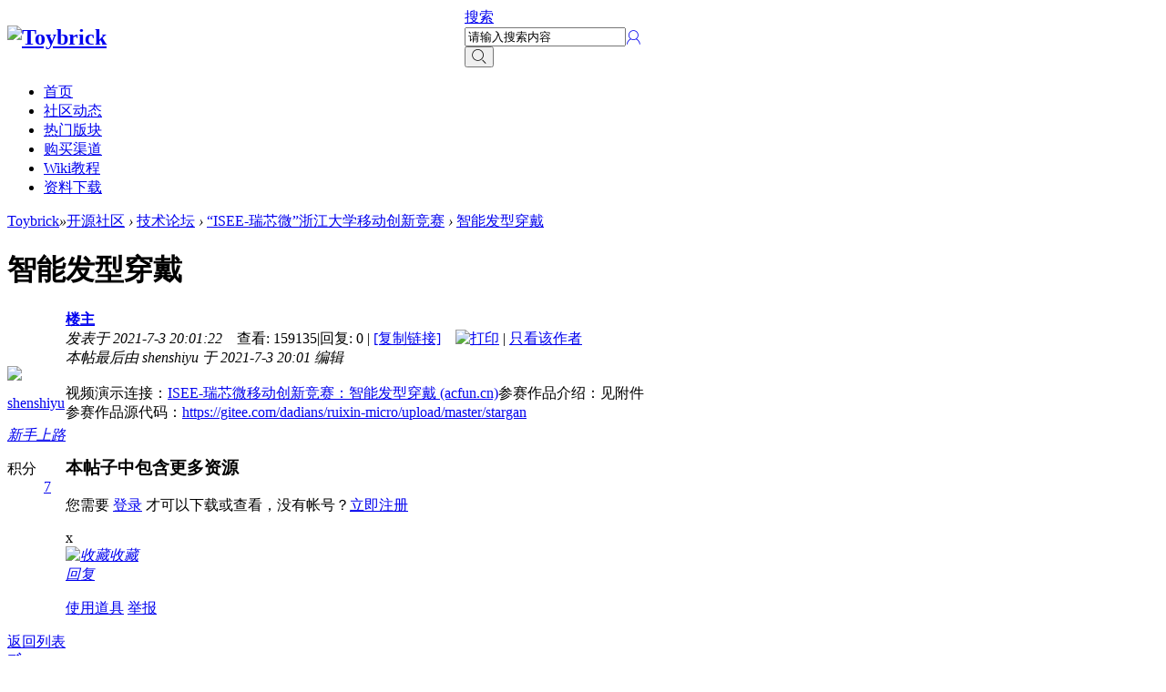

--- FILE ---
content_type: text/html; charset=utf-8
request_url: https://t.rock-chips.com/forum.php?mod=viewthread&tid=3172
body_size: 9849
content:
<!DOCTYPE html PUBLIC "-//W3C//DTD XHTML 1.0 Transitional//EN" "http://www.w3.org/TR/xhtml1/DTD/xhtml1-transitional.dtd">
<html xmlns="http://www.w3.org/1999/xhtml">
<head>
<meta http-equiv="Content-Type" content="text/html; charset=utf-8" />
<title>Toybrick-开源社区-“ISEE-瑞芯微”浙江大学移动创新竞赛-智能发型穿戴 </title>
<link href="https://t.rock-chips.com/forum.php?mod=viewthread&tid=3172" rel="canonical" />
<meta name="keywords" content="RK3399Pro,神经网络,深度学习,npu,开发板,开源社区,Toybrick,“ISEE-瑞芯微”浙江大学移动创新竞赛,智能发型穿戴" />
<meta name="description" content="Toybrick “ISEE-瑞芯微”浙江大学移动创新竞赛 " />
<meta name="MSSmartTagsPreventParsing" content="True" />
<meta http-equiv="MSThemeCompatible" content="Yes" />


<base href="https://t.rock-chips.com/" /><link rel="stylesheet" type="text/css" href="data/cache/style_1_common.css?PLT" /><link rel="stylesheet" type="text/css" href="data/cache/style_1_forum_viewthread.css?PLT" /><script type="text/javascript">var STYLEID = '1', STATICURL = 'static/', IMGDIR = 'static/image/common', VERHASH = 'PLT', charset = 'utf-8', discuz_uid = '0', cookiepre = 'GwAl_2132_', cookiedomain = '', cookiepath = '/', showusercard = '1', attackevasive = '0', disallowfloat = 'newthread', creditnotice = '1|威望|,2|金钱|,3|贡献|', defaultstyle = '', REPORTURL = 'aHR0cDovL3Qucm9jay1jaGlwcy5jb20vZm9ydW0ucGhwP21vZD12aWV3dGhyZWFkJnRpZD0zMTcy', SITEURL = 'https://t.rock-chips.com/', JSPATH = 'static/js/', CSSPATH = 'data/cache/style_', DYNAMICURL = '';</script>
<script src="/static/js/jquery.min.js" type="text/javascript"></script>
<script>jQuery.noConflict();</script>
<script src="static/js/common.js?PLT" type="text/javascript"></script>
<link rel="stylesheet" href="/iconfont1/iconfont.css">
<!--[if lt IE 9]>
    <script src="http://cdn.staticfile.org/livingston-css3-mediaqueries-js/1.0.0/css3-mediaqueries.js" type="text/javascript"></script>
<![endif]-->
<meta name="application-name" content="Toybrick" />
<meta name="msapplication-tooltip" content="Toybrick" />
<meta name="msapplication-task" content="name=主页;action-uri=https://t.rock-chips.com/portal.php;icon-uri=https://t.rock-chips.com/static/image/common/portal.ico" /><meta name="msapplication-task" content="name=开源社区;action-uri=https://t.rock-chips.com/forum.php;icon-uri=https://t.rock-chips.com/static/image/common/bbs.ico" />
<link rel="archives" title="Toybrick" href="https://t.rock-chips.com/archiver/" />
<script src="static/js/forum.js?PLT" type="text/javascript"></script>

<script>
var _hmt = _hmt || [];
(function() {
  var hm = document.createElement("script");
  hm.src = "https://hm.baidu.com/hm.js?ab67b74f2858dececcc8b4b77d284f5d";
  var s = document.getElementsByTagName("script")[0]; 
  s.parentNode.insertBefore(hm, s);
})();
</script>

</head>

<body id="nv_forum" class="pg_viewthread" onkeydown="if(event.keyCode==27) return false;"><div id="append_parent"></div><div id="ajaxwaitid"></div>
<!--未登录头像下拉-->
<ul id="loginitem_menu" class="p_pop" style="display: none;">
<li><a href="member.php?mod=logging&amp;action=login&amp;referer=" onclick="showWindow('login', this.href);return false;">登录</a></li>
<li><a href="member.php?mod=register">立即注册</a></li>
<li><a href="javascript:;" onclick="showWindow('login', 'member.php?mod=logging&action=login&viewlostpw=1')">找回密码</a></li>

</ul>
<div id="qmenu_menu" class="p_pop blk" style="display: none;">
<div class="ptm pbw hm">
请 <a href="javascript:;" class="xi2" onclick="lsSubmit()"><strong>登录</strong></a> 后使用快捷导航<br />没有帐号？<a href="member.php?mod=register" class="xi2 xw1">立即注册</a>
</div>
<div id="fjump_menu" class="btda"></div></div><div id="hd">
<!-- 论坛导航 -->
    <!--  -->
    <div class="forum_nv">
        <table cellspacing="0" cellpadding="0" id="nv">
<tr>
<td width="265">
<h2><a href="./" title="Toybrick"><img src="static/image/common/img_logoTM_1.png" alt="Toybrick" border="0" /></a></h2>
</td>
<td>
</td>
<td width="23%">
<div id="scbar" class="cl">
<form id="scbar_form" method="post" autocomplete="off" onsubmit="searchFocus($('scbar_txt'))" action="search.php?searchsubmit=yes" target="_blank">
<input type="hidden" name="mod" id="scbar_mod" value="search" />
<input type="hidden" name="formhash" value="9d9ced01" />
<input type="hidden" name="srchtype" value="title" />
<input type="hidden" name="srhfid" value="55" />
<input type="hidden" name="srhlocality" value="forum::viewthread" />
<div class="search_box">
<div class="scbar_menu"><a href="javascript:;" id="scbar_type" class="xg1" onclick="showMenu(this.id)" hidefocus="true">搜索</a></div>
<div class="scbar_text"><input type="text" name="srchtxt" id="scbar_txt" value="请输入搜索内容" autocomplete="off" x-webkit-speech speech class="input_search"/></div>
<div class="scbar_btn"><button class="iconfont icon-top_icon_search_" type="submit" name="searchsubmit" id="scbar_btn" sc="1" value="true"></button></div>
</div>
</form>
</div>
<ul id="scbar_type_menu" class="p_pop" style="display: none;"><li><a href="javascript:;" rel="curforum" fid="55" >本版</a></li><li><a href="javascript:;" rel="article">文章</a></li><li><a href="javascript:;" rel="product">产品</a></li><li><a href="javascript:;" rel="wiki">Wiki</a></li><li><a href="javascript:;" rel="forum" class="curtype">帖子</a></li><li><a href="javascript:;" rel="user">用户</a></li></ul>
<script>
jQuery(document).ready(function(){
            jQuery("#scbar_type").append("<div class='tab_more iconfont icon-icon_more'></div>");
            jQuery("#scbar_type_menu").find("li").on("click",function(){
                    jQuery("#scbar_type").append("<div class='tab_more iconfont icon-icon_more'></div>");
            });
    });
</script>
</td>
<td width="90">
<div id="scbar_hot">
<p>
<a href="javascript:;" class="showmenu unlogin_logo iconfont icon-top_icon_user_" id="loginitem" onmouseover="showMenu({'ctrlid':'loginitem'});"></a>
</p>
</div>
</td>
<!--
<td width='70'>
<div id="scbar_lang">
<span class="lang_ac">中文</span>&nbsp;/&nbsp;<a href="en/">EN</a>
</div>
</td>
-->
<!--头像部分-->
<!--<div id="um">
<div class="avt y"><a href="home.php?mod=space&amp;uid=0">&lt;!&ndash;<img src="http://u.rock-chips.com/avatar.php?uid=0&size=small" />&ndash;&gt;</a></div>
</div>-->
</tr>
    </table>
    <div class="special_nv">
<ul class="main_menu">
            <li><a href="forum.php">首页</a></li>
<li><a href="/forum.php?mod=forumdisplay">社区动态</a></li>
<li><a href="forum.php?mod=list">热门版块</a></li>
<li><a href="/portal.php?mod=list&amp;catid=6">购买渠道</a></li>
<li><a href="wiki.php">Wiki教程</a></li>
<li><a href="wiki.php?filename=%E8%B5%84%E6%96%99%E4%B8%8B%E8%BD%BD/%E8%B5%84%E6%96%99%E4%B8%8B%E8%BD%BD">资料下载</a></li>
</ul>
</div>
    </div>
    <!--  -->
</div>


<div id="wp" class="wp">
<link href="/static/highlight/styles/vs.css" rel="stylesheet">
<script src="/static/highlight/highlight.pack.js" type="text/javascript"></script>
<script>hljs.initHighlightingOnLoad();</script>

<script type="text/javascript">var fid = parseInt('55'), tid = parseInt('3172');</script>

<script src="static/js/forum_viewthread.js?PLT" type="text/javascript"></script>
<script type="text/javascript">zoomstatus = parseInt(1);var imagemaxwidth = '600';var aimgcount = new Array();</script>

<style id="diy_style" type="text/css"></style>
<!--[diy=diynavtop]--><div id="diynavtop" class="area"></div><!--[/diy]-->
<div id="pt" class="bm cl">
<div class="z">
<a href="./" class="nvhm" title="首页">Toybrick</a><em>&raquo;</em><a href="forum.php">开源社区</a> <em>&rsaquo;</em> <a href="forum.php?mod=list">技术论坛</a> <em>&rsaquo;</em> <a href="forum.php?mod=forumdisplay&amp;fid=55">“ISEE-瑞芯微”浙江大学移动创新竞赛</a> <em>&rsaquo;</em> <a href="forum.php?mod=viewthread&amp;tid=3172">智能发型穿戴</a>
</div>
</div>

<script type="text/javascript">jQuery.noConflict();</script><style id="diy_style" type="text/css"></style>
<div class="wp">
<!--[diy=diy1]--><div id="diy1" class="area"></div><!--[/diy]-->
</div>

<div id="ct" class="wp cl">
<div id="pgt" class="pgs mbm cl " style="display: none;">
<div class="pgt"></div>
<span class="y pgb"><a href="forum.php?mod=forumdisplay&amp;fid=55">返回列表</a></span>
<a id="newspecial" onmouseover="$('newspecial').id = 'newspecialtmp';this.id = 'newspecial';showMenu({'ctrlid':this.id})" onclick="showWindow('newthread', 'forum.php?mod=post&action=newthread&fid=55')" href="javascript:;" title="发新帖"><img src="static/image/common/pn_post.png" alt="发新帖" /></a></div>



<div id="postlist" class="pl bm">
<table cellspacing="0" cellpadding="0">
<tr>
<td class="pls ptn pbn">
<!--my delete-->
<!--<div class="hm ptn">-->


<!--<span class="xg1">查看:</span> <span class="xi1">159135</span><span class="pipe">|</span><span class="xg1">回复:</span> <span class="xi1">0</span>-->

<!--</div>-->
</td>
<td class="plc ptm pbn vwthd">
<!--my delete-->
<!--<div class="y">-->

<!--<a href="forum.php?mod=viewthread&amp;action=printable&amp;tid=3172" title="打印" target="_blank"><img src="static/image/common/print.png" alt="打印" class="vm" /></a>-->

<!--<a href="forum.php?mod=redirect&amp;goto=nextoldset&amp;tid=3172" title="上一主题"><img src="static/image/common/thread-prev.png" alt="上一主题" class="vm" /></a>-->
<!--<a href="forum.php?mod=redirect&amp;goto=nextnewset&amp;tid=3172" title="下一主题"><img src="static/image/common/thread-next.png" alt="下一主题" class="vm" /></a>-->
<!--</div>-->

<h1 class="ts">
<span id="thread_subject">智能发型穿戴</span>
</h1>
<span class="xg1">


<!--<a href="forum.php?mod=viewthread&amp;tid=3172" onclick="return copyThreadUrl(this, 'Toybrick')" >[复制链接]</a>-->


</span>
</td>
</tr>
</table>


<table cellspacing="0" cellpadding="0" class="ad">
<tr>
<td class="pls">
</td>
<td class="plc">
</td>
</tr>
</table><!--帖子数据--><div id="post_14727" ><table id="pid14727" class="plhin" summary="pid14727" cellspacing="0" cellpadding="0">
<tr>
<td class="pls" rowspan="2">
<div id="favatar14727" class="pls favatar">
<a name="newpost"></a> <a name="lastpost"></a>
<!--my delete-->
<!--<div class="pi">-->
<!--<div class="authi"><a href="home.php?mod=space&amp;uid=7569" target="_blank" class="xw1">shenshiyu</a>
</div>-->
<!--</div>-->


<div class="p_pop blk bui card_gender_0" id="userinfo14727" style="display: none; margin-top: -11px;">
<div class="m z">
<div id="userinfo14727_ma"></div>
</div>
<div class="i y">
<div>
<strong><a href="home.php?mod=space&amp;uid=7569" target="_blank" class="xi2">shenshiyu</a></strong>
<em>当前离线</em>
</div><dl class="cl">
<dt>积分</dt><dd><a href="home.php?mod=space&uid=7569&do=profile" target="_blank" class="xi2">7</a></dd>
</dl><div class="imicn">
<a href="home.php?mod=space&amp;uid=7569&amp;do=profile" target="_blank" title="查看详细资料"><img src="static/image/common/userinfo.gif" alt="查看详细资料" /></a>
</div>
<div id="avatarfeed"><span id="threadsortswait"></span></div>
</div>
</div>
<div>
<div class="avatar" onmouseover="showauthor(this, 'userinfo14727')"><a href="home.php?mod=space&amp;uid=7569" class="avtm" target="_blank"><img src="http://u.rock-chips.com/avatar.php?uid=7569&size=middle" /></a></div>
</div>
<p>
<a href="home.php?mod=space&amp;uid=7569" target="_blank" class="xw1">shenshiyu</a>
</p><div class="tns xg2">
<!--my delete-->
<!--<table cellspacing="0" cellpadding="0"><th><p><a href="home.php?mod=space&uid=7569&do=thread&type=thread&view=me&from=space" class="xi2">1</a></p>主题</th><th><p><a href="home.php?mod=space&uid=7569&do=thread&type=reply&view=me&from=space" class="xi2">1</a></p>帖子</th><td><p><a href="home.php?mod=space&uid=7569&do=profile" class="xi2">7</a></p>积分</td></table>-->
</div>

<p><em><a href="home.php?mod=spacecp&amp;ac=usergroup&amp;gid=10" target="_blank">新手上路</a></em></p>


<p>
<!--<span id="g_up14727" onmouseover="showMenu({'ctrlid':this.id, 'pos':'12!'});"><img src="static/image/common/star_level1.gif" alt="Rank: 1" /></span>-->
</p>
<div id="g_up14727_menu" class="tip tip_4" style="display: none;"><div class="tip_horn"></div><div class="tip_c">新手上路, 积分 7, 距离下一级还需 43 积分</div></div>


<p><span class="pbg2"  id="upgradeprogress_14727" onmouseover="showMenu({'ctrlid':this.id, 'pos':'12!', 'menuid':'g_up14727_menu'});"><span class="pbr2" style="width:14%;"></span></span></p>
<div id="g_up14727_menu" class="tip tip_4" style="display: none;"><div class="tip_horn"></div><div class="tip_c">新手上路, 积分 7, 距离下一级还需 43 积分</div></div>

<dl class="pil cl">
	<dt>积分</dt><dd><a href="home.php?mod=space&uid=7569&do=profile" target="_blank" class="xi2">7</a></dd>
</dl>

<dl class="pil cl"></dl>
<!--my delete 发送消息-->
<!--<ul class="xl xl2 o cl">-->
<!--<li class="pm2"><a href="home.php?mod=spacecp&amp;ac=pm&amp;op=showmsg&amp;handlekey=showmsg_7569&amp;touid=7569&amp;pmid=0&amp;daterange=2&amp;pid=14727&amp;tid=3172" onclick="showWindow('sendpm', this.href);" title="发消息" class="xi2">发消息</a></li>-->
<!--</ul>-->


</div>
</td>
<td class="plc">
<div class="pi">


<!--my delete-->
<!--<div id="fj" class="y">-->
<!--<label class="z">电梯直达</label>-->
<!--<input type="text" class="px p_fre z" size="2" onkeyup="$('fj_btn').href='forum.php?mod=redirect&ptid=3172&authorid=0&postno='+this.value" onkeydown="if(event.keyCode==13) {window.location=$('fj_btn').href;return false;}" title="跳转到指定楼层" />-->
<!--<a href="javascript:;" id="fj_btn" class="z" title="跳转到指定楼层"><img src="static/image/common/fj_btn.png" alt="跳转到指定楼层" class="vm" /></a>-->
<!--</div>-->



<strong>
<a href="forum.php?mod=viewthread&tid=3172"   id="postnum14727" onclick="setCopy(this.href, '帖子地址复制成功');return false;">
楼主</a>
</strong>
<div class="pti">
<div class="pdbt">
</div>
<div class="authi">
<!--楼主小人头-->
<!--<img class="authicn vm" id="authicon14727" src="static/image/common/online_member.gif" />-->
<em id="authorposton14727">发表于 2021-7-3 20:01:22</em>


<!--浏览数-->
<span class="xg1">&nbsp;&nbsp;&nbsp;查看:</span> <span class="xi1">159135</span><span
class="pipe">|</span><span class="xg1">回复:</span> <span class="xi1">0</span>
<!--复制链接-->
<span class="pipe">|</span>
<a href="forum.php?mod=viewthread&amp;tid=3172"
   onclick="return copyThreadUrl(this, 'Toybrick')" >[复制链接]</a>
<!--打印图标-->
&nbsp;&nbsp;&nbsp;<a href="forum.php?mod=viewthread&amp;action=printable&amp;tid=3172"
title="打印" target="_blank"><img
src="static/image/common/print.png" alt="打印" class="vm"/></a>
<span class="pipe">|</span>
<a href="forum.php?mod=viewthread&amp;tid=3172&amp;page=1&amp;authorid=7569" rel="nofollow">只看该作者</a>

<!--阅读模式 begin-->
<!--<span class="none"><img src="static/image/common/arw_r.gif" class="vm" alt="回帖奖励" /></span>-->
<!--<span class="pipe show">|</span><a href="forum.php?mod=viewthread&amp;tid=3172&amp;extra=&amp;ordertype=1"  class="show">倒序浏览</a>-->
<!--<span class="pipe show">|</span><a href="javascript:;" onclick="readmode($('thread_subject').innerHTML, 14727);" class="show">阅读模式</a>-->
<!--阅读模式 end-->



</div>
</div>
</div><div class="pct"><style type="text/css">.pcb{margin-right:0}</style><div class="pcb">
 
<div class="t_fsz">
<table cellspacing="0" cellpadding="0"><tr><td class="t_f" id="postmessage_14727">
<i class="pstatus"> 本帖最后由 shenshiyu 于 2021-7-3 20:01 编辑 </i><br />
<br />
视频演示连接：<a href="https://www.acfun.cn/v/ac30137386" target="_blank">ISEE-瑞芯微移动创新竞赛：智能发型穿戴 (acfun.cn)</a>参赛作品介绍：见附件<br />
参赛作品源代码：<a href="https://gitee.com/dadians/ruixin-micro/upload/master/stargan" target="_blank">https://gitee.com/dadians/ruixin-micro/upload/master/stargan</a><br />
<br />
</td></tr></table>

<div class="attach_nopermission attach_tips">
<div>
<h3><strong>本帖子中包含更多资源</strong></h3>
<p>您需要 <a href="member.php?mod=logging&amp;action=login" onclick="showWindow('login', this.href);return false;">登录</a> 才可以下载或查看，没有帐号？<a href="member.php?mod=register" title="注册帐号">立即注册</a> </p>
</div>
<span class="atips_close" onclick="this.parentNode.style.display='none'">x</span>
</div>

</div>
<div id="comment_14727" class="cm">
</div>

<div id="post_rate_div_14727"></div>
</div>
</div>

</td></tr>
<tr><td class="plc plm">
<div id="p_btn" class="mtw mbm hm cl">

<a href="home.php?mod=spacecp&amp;ac=favorite&amp;type=thread&amp;id=3172&amp;formhash=9d9ced01" id="k_favorite" onclick="showWindow(this.id, this.href, 'get', 0);" onmouseover="this.title = $('favoritenumber').innerHTML + ' 人收藏'" title="收藏本帖"><i><img src="static/image/common/fav.gif" alt="收藏" />收藏<span id="favoritenumber" style="display:none">0</span></i></a>
</div>
</td>
</tr>
<tr id="_postposition14727"></tr>
<tr>
<td class="pls"></td>
<td class="plc" style="overflow:visible;">
<div class="po hin">
<div class="pob cl">
<em>
<a class="fastre" href="forum.php?mod=post&amp;action=reply&amp;fid=55&amp;tid=3172&amp;reppost=14727&amp;extra=&amp;page=1" onclick="showWindow('reply', this.href)">回复</a>
</em>

<p>
<a href="javascript:;" id="mgc_post_14727" onmouseover="showMenu(this.id)" class="showmenu">使用道具</a>
<a href="javascript:;" onclick="showWindow('miscreport14727', 'misc.php?mod=report&rtype=post&rid=14727&tid=3172&fid=55', 'get', -1);return false;">举报</a>
</p>

<ul id="mgc_post_14727_menu" class="p_pop mgcmn" style="display: none;">
</ul>
<script type="text/javascript" reload="1">checkmgcmn('post_14727')</script>
</div>
</div>
</td>
</tr>
<!--my delete-->
<tr class="ad">
<td class="pls_new">
</td>
<td class="plc">
</td>
</tr>

</table>
</div><div id="postlistreply" class="pl"><div id="post_new" class="viewthread_table" style="display: none"></div></div>
</div>


<form method="post" autocomplete="off" name="modactions" id="modactions">
<input type="hidden" name="formhash" value="9d9ced01" />
<input type="hidden" name="optgroup" />
<input type="hidden" name="operation" />
<input type="hidden" name="listextra" value="" />
<input type="hidden" name="page" value="1" />
</form>



<div class="pgs mtm mbm cl">
<span class="pgb y"><a href="forum.php?mod=forumdisplay&amp;fid=55">返回列表</a></span>
<!--<a id="newspecialtmp" onmouseover="$('newspecial').id = 'newspecialtmp';this.id = 'newspecial';showMenu({'ctrlid':this.id})" onclick="showWindow('newthread', 'forum.php?mod=post&action=newthread&fid=55')" href="javascript:;" title="发新帖">-->


<!--<img src="static/image/common/pn_post.png" alt="发新帖" />-->

<!--</a>-->

<!--<a id="newspecialtmp" onmouseover="$('newspecial').id = 'newspecialtmp';this.id = 'newspecial';showMenu({'ctrlid':this.id})" onclick="showWindow('newthread', 'forum.php?mod=post&action=newthread&fid=55')" href="javascript:;" title="发新帖">-->

<!--<img src="static/image/common/pn_post.png" alt="发新帖" />-->
<!--</a>-->

<div class="button_01" id="newspecialtmp" onmouseover="$('newspecial').id = 'newspecialtmp';this.id = 'newspecial';showMenu({'ctrlid':this.id})" onclick="showWindow('newthread', 'forum.php?mod=post&action=newthread&fid=55')" href="javascript:;" title="发新帖">
<a href="javascript:;">
<div class="button_left"><span class="iconfont icon-forum_icon_post"></span></div>
<div class="font_color">
<div class="font_color button_word_size">发表新帖</div>
</div>
</a>
</div>
</div>

<!--[diy=diyfastposttop]--><div id="diyfastposttop" class="area"></div><!--[/diy]-->
<script type="text/javascript">
    var postminchars = parseInt('10');
    var postmaxchars = parseInt('100000');
    var disablepostctrl = parseInt('0');



function fastPost(){
        seccodehash = jQuery("input[name='seccodehash']").val();
        seccodeverify = jQuery("input[name='seccodeverify']").val();
        url = 'misc.php?mod=seccode&action=newCheck&inajax=1&modid=forum::post&idhash='+seccodehash+'&secverify='+seccodeverify;
        jQuery.ajax({
            url: url,
            success: function(data){

                if(data == 'succeed'){

fastpostvalidate($('fastpostform'));

                }else{
                    updateseccode(seccodehash);
                    showError('重填验证码');
                    return false;
                }

            },
            // dataType: dataType
        });

    }
</script>

<div id="f_pst" class="pl bm bmw">
<!--<form method="post" autocomplete="off" id="fastpostform" action="forum.php?mod=post&amp;action=reply&amp;fid=55&amp;tid=3172&amp;extra=&amp;replysubmit=yes&amp;infloat=yes&amp;handlekey=fastpost" onSubmit="fastpostvalidate(this)">-->
<form method="post" autocomplete="off" id="fastpostform" action="forum.php?mod=post&amp;action=reply&amp;fid=55&amp;tid=3172&amp;extra=&amp;replysubmit=yes&amp;infloat=yes&amp;handlekey=fastpost">
<table cellspacing="0" cellpadding="0">
<tr>
<td class="pls">
</td>
<td class="plc">

<span id="fastpostreturn"></span>


<div class="cl">
<!--表情列表 my delete-->
<!--<div id="fastsmiliesdiv" class="y"><div id="fastsmiliesdiv_data"><div id="fastsmilies"></div></div></div>-->

<div class="" id="fastposteditor">
<div class="tedt mtn">
<div class="bar">
<span class="y">
<a href="forum.php?mod=post&amp;action=reply&amp;fid=55&amp;tid=3172" onclick="return switchAdvanceMode(this.href)">高级模式</a>
</span><script src="static/js/seditor.js?PLT" type="text/javascript"></script>
<div class="fpd">
<a href="javascript:;" title="文字加粗" class="fbld">B</a>
<a href="javascript:;" title="设置文字颜色" class="fclr" id="fastpostforecolor">Color</a>
<a id="fastpostimg" href="javascript:;" title="图片" class="fmg">Image</a>
<a id="fastposturl" href="javascript:;" title="添加链接" class="flnk">Link</a>
<a id="fastpostquote" href="javascript:;" title="引用" class="fqt">Quote</a>
<a id="fastpostcode" href="javascript:;" title="代码" class="fcd">Code</a>
<a href="javascript:;" class="fsml" id="fastpostsml">Smilies</a>
</div></div>
<div class="area">
<div class="pt hm">
您需要登录后才可以回帖 <a href="member.php?mod=logging&amp;action=login" onclick="showWindow('login', this.href)" class="xi2">登录</a> | <a href="member.php?mod=register" class="xi2">立即注册</a>
</div>
</div>
</div>
</div>
</div>
<div id="seccheck_fastpost">
</div>


<input type="hidden" name="formhash" value="9d9ced01" />
<input type="hidden" name="usesig" value="" />
<input type="hidden" name="subject" value="  " />
<p class="ptm pnpost">
<a href="home.php?mod=spacecp&amp;ac=credit&amp;op=rule&amp;fid=55" class="y" target="_blank">本版积分规则</a>
<label for="fastpostrefresh"><input id="fastpostrefresh" type="checkbox" class="pc" />回帖后跳转到最后一页</label>
<script type="text/javascript">if(getcookie('fastpostrefresh') == 1) {$('fastpostrefresh').checked=true;}</script>
</p>
<div style="text-align: center;">
<button type="button" onclick="showWindow('login', 'member.php?mod=logging&action=login&guestmessage=yes')" name="replysubmit" id="fastpostsubmit" class=" r_span_2_1 r_span_2_button" value="replysubmit" tabindex="5">发表回复</button>

</div>
<!--<button type="button" onclick="showWindow('login', 'member.php?mod=logging&action=login&guestmessage=yes')" name="replysubmit" id="fastpostsubmit" class="pn pnc vm" value="replysubmit" tabindex="5"><strong>发表回复</strong></button>-->
</td>
</tr>
</table>
</form>
</div>

<script type="text/javascript">document.onkeyup = function(e){keyPageScroll(e, 0, 0, 'forum.php?mod=viewthread&tid=3172', 1);}</script>
</div>

<div class="wp mtn">
<!--[diy=diy3]--><div id="diy3" class="area"></div><!--[/diy]-->
</div>

<script type="text/javascript">
        function succeedhandle_followmod(url, msg, values) {
        var fObj = $('followmod_'+values['fuid']);
        if(values['type'] == 'add') {
            fObj.innerHTML = '不收听';
            fObj.href = 'home.php?mod=spacecp&ac=follow&op=del&fuid='+values['fuid'];
        } else if(values['type'] == 'del') {
            fObj.innerHTML = '收听TA';
            fObj.href = 'home.php?mod=spacecp&ac=follow&op=add&hash=9d9ced01&fuid='+values['fuid'];
        }
    }
            //头像跟随滚动效果 会造成文字超出框体，停用//fixed_avatar([14727], 1);
        </script>
<script>
// 隔行变色
    jQuery("code").each(function(){
        jQuery(this).find("li:odd").addClass("odd")
    })
    
</script></div>
<div id="ft" class="cl">
<!--<div id="ft" class="wp cl">-->
<!--<div id="flk" class="y">-->
<!--<img src="static/image/common/img_logo.png" alt=""/>-->
<!--</div>-->
<table cellpadding="0" cellspacing="0" id="frt">
<tr>
<td class="frt_l z">
<p class="xs0">
<!-- <strong><a href="https://t.rock-chips.com/" target="_blank">产品中心</a></strong> --><strong  id="mn_P1" ><a href="https://t.rock-chips.com/portal.php?mod=list&catid=1" hidefocus="true"  >产品中心</a></strong><span class="pipe"></span>
<strong  id="mn_P6" ><a href="https://t.rock-chips.com/portal.php?mod=list&catid=6" hidefocus="true"  >购买渠道</a></strong><span class="pipe"></span>
<strong class="active" id="mn_forum" ><a href="forum.php" hidefocus="true"  >开源社区</a></strong><span class="pipe"></span>
<strong  id="mn_N1073" ><a href="wiki.php" hidefocus="true"  >Wiki教程</a></strong><span class="pipe"></span>
<strong  id="mn_N3f39" ><a href="wiki.php?filename=%E8%B5%84%E6%96%99%E4%B8%8B%E8%BD%BD/%E8%B5%84%E6%96%99%E4%B8%8B%E8%BD%BD" hidefocus="true"  >资料下载</a></strong><span class="pipe"></span>
<strong  id="mn_P9" ><a href="https://t.rock-chips.com/portal.php?mod=list&catid=9" hidefocus="true"  >关于Toybrick</a></strong><span class="pipe"></span>
</p>
<hr style="width:100%;"/>
<p class="footer_info">瑞芯微电子股份有限公司所有 &nbsp;&nbsp;&nbsp;&nbsp;&nbsp;&nbsp;<a href="http://www.beian.miit.gov.cn" target="_blank">闽ICP备19006074号-1</a>&nbsp;&nbsp;&nbsp;&nbsp;&nbsp;&nbsp;<a target="_blank" href="http://www.beian.gov.cn/portal/registerSystemInfo?recordcode=35010202001061"><img src="http://file.rock-chips.com/public/ba.png">闽公网安备 35010202001061号</a></p>

</td>
<td class="frt_r y">
<p><img src="static/image/common/img_logoTM_2.png" alt=""/></p>
</td>
</tr>
</table></div>
<script src="home.php?mod=misc&ac=sendmail&rand=1766051052" type="text/javascript"></script>
<div id="scrolltop">
<span><a
href="forum.php?mod=post&amp;action=reply&amp;fid=55&amp;tid=3172&amp;extra=&amp;page=1"
onclick="showWindow('reply', this.href)" class="replyfast iconfont icon-forum_icon_dialog" title="快速回复"><b>快速回复</b></a></span>
<span hidefocus="true"><a title="返回顶部" onclick="window.scrollTo('0','0')" class="scrolltopa iconfont icon-icon_index_top"><b>返回顶部</b></a></span>
<span>
<a href="forum.php?mod=forumdisplay&amp;fid=55" hidefocus="true" class="returnlist iconfont icon-icon_more_list"
   title="返回列表"><b>返回列表</b></a>
</span>
</div>
<script type="text/javascript">_attachEvent(window, 'scroll', function () {
    showTopLink();
});
checkBlind();</script>

<script>
jQuery(document).ready(function(){
var mn = jQuery('#ct .mn').get();
var appl = jQuery('#ct .appl').get();
if(mn.length && appl.length){
if(jQuery(mn).height() > jQuery(appl).height()){
jQuery(appl).css('height', jQuery(mn).height());
}
}
})
</script>
<script type="text/javascript">
    initSearchmenu('scbar', '');
</script>
</body>
</html>


--- FILE ---
content_type: text/css
request_url: https://t.rock-chips.com/iconfont1/iconfont.css
body_size: 4768
content:
@font-face {font-family: "iconfont";
  src: url('iconfont.eot?t=1548385238649'); /* IE9 */
  src: url('iconfont.eot?t=1548385238649#iefix') format('embedded-opentype'), /* IE6-IE8 */
  url('[data-uri]') format('woff2'),
  url('iconfont.woff?t=1548385238649') format('woff'),
  url('iconfont.ttf?t=1548385238649') format('truetype'), /* chrome, firefox, opera, Safari, Android, iOS 4.2+ */
  url('iconfont.svg?t=1548385238649#iconfont') format('svg'); /* iOS 4.1- */
}

.iconfont {
  font-family: "iconfont" !important;
  font-size: 16px;
  font-style: normal;
  -webkit-font-smoothing: antialiased;
  -moz-osx-font-smoothing: grayscale;
}

.icon-list:before {
  content: "\e62c";
}

.icon-icon_home:before {
  content: "\e60a";
}

.icon-icon_index_top:before {
  content: "\e60b";
}

.icon-icon_more:before {
  content: "\e60c";
}

.icon-forum_icon_phone:before {
  content: "\e60d";
}

.icon-icon_link:before {
  content: "\e60e";
}

.icon-top_icon_search_:before {
  content: "\e60f";
}

.icon-top_icon_user_:before {
  content: "\e610";
}

.icon-forum_icon_email:before {
  content: "\e611";
}

.icon-forum_icon_dialog:before {
  content: "\e612";
}

.icon-forum_icon_user_xxl:before {
  content: "\e613";
}

.icon-forum_icon_eye:before {
  content: "\e614";
}

.icon-icon_close_:before {
  content: "\e615";
}

.icon-icon_imges:before {
  content: "\e616";
}

.icon-icon_lock:before {
  content: "\e617";
}

.icon-forum_icon_post:before {
  content: "\e618";
}

.icon-icon_more_list:before {
  content: "\e619";
}

